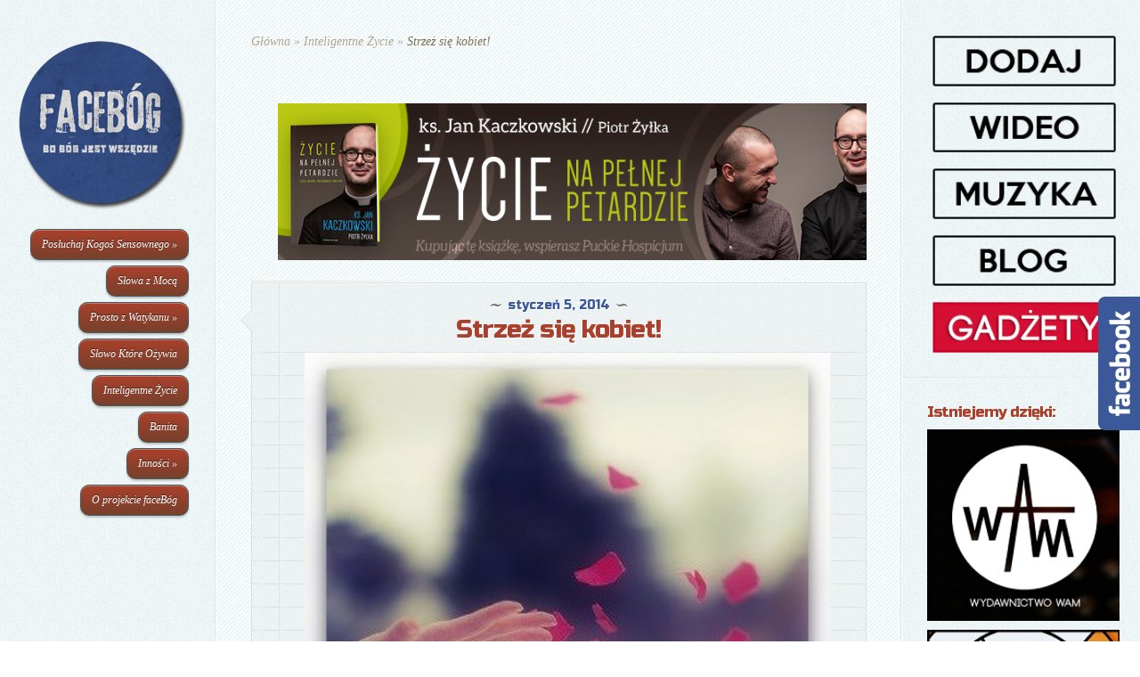

--- FILE ---
content_type: text/html; charset=UTF-8
request_url: http://facebog.deon.pl/strzez-sie-kobiet/
body_size: 8253
content:
<!DOCTYPE html>
<html  xmlns:fb="http://ogp.me/ns/fb#" xmlns:og="http://ogp.me/ns#" lang="pl-PL">
<head>
	<meta charset="UTF-8" />
	<meta http-equiv="Content-Type" content="text/html; charset=UTF-8" />
	<title>  Strzeż się kobiet! | faceBóg</title>
			
	<link href="https://fonts.googleapis.com/css?family=Lobster" rel='stylesheet' type='text/css' />
	<!-- czcionka od Googli -->
	<link href="https://fonts.googleapis.com/css?family=Russo+One&subset=latin,latin-ext" rel='stylesheet' type='text/css'>

	<link rel="stylesheet" href="http://facebog.deon.pl/wp-content/themes/DailyJournal/style.css" type="text/css" media="screen" />
	<link rel="pingback" href="http://facebog.deon.pl/xmlrpc.php" />
	
	<!--[if lt IE 7]>
		<link rel="stylesheet" type="text/css" href="http://facebog.deon.pl/wp-content/themes/DailyJournal/css/ie6style.css" />
		<script type="text/javascript" src="http://facebog.deon.pl/wp-content/themes/DailyJournal/js/DD_belatedPNG_0.0.8a-min.js"></script>
		<script type="text/javascript">DD_belatedPNG.fix('img#logo, span.overlay, a.zoom-icon, a.more-icon, #menu, #menu-right, #menu-content, ul#top-menu ul, #menu-bar, .footer-widget ul li, span.post-overlay, #content-area, .avatar-overlay, .comment-arrow, .testimonials-item-bottom, #quote, #bottom-shadow, #quote .container');</script>
	<![endif]-->
	<!--[if IE 7]>
		<link rel="stylesheet" type="text/css" href="http://facebog.deon.pl/wp-content/themes/DailyJournal/css/ie7style.css" />
	<![endif]-->
	<!--[if IE 8]>
		<link rel="stylesheet" type="text/css" href="http://facebog.deon.pl/wp-content/themes/DailyJournal/css/ie8style.css" />
	<![endif]-->
	<!--[if lt IE 9]>
		<script src="http://facebog.deon.pl/wp-content/themes/DailyJournal/js/html5.js" type="text/javascript"></script>
	<![endif]-->

	<script type="text/javascript">
		document.documentElement.className = 'js';
	</script>

	<link rel='dns-prefetch' href='//www.google.com' />
<link rel='dns-prefetch' href='//s.w.org' />
<link rel="alternate" type="application/rss+xml" title="faceBóg &raquo; Kanał z wpisami" href="http://facebog.deon.pl/feed/" />
<link rel="alternate" type="application/rss+xml" title="faceBóg &raquo; Kanał z komentarzami" href="http://facebog.deon.pl/comments/feed/" />
<link rel="alternate" type="application/rss+xml" title="faceBóg &raquo; Strzeż się kobiet! Kanał z komentarzami" href="http://facebog.deon.pl/strzez-sie-kobiet/feed/" />
		<script type="text/javascript">
			window._wpemojiSettings = {"baseUrl":"https:\/\/s.w.org\/images\/core\/emoji\/12.0.0-1\/72x72\/","ext":".png","svgUrl":"https:\/\/s.w.org\/images\/core\/emoji\/12.0.0-1\/svg\/","svgExt":".svg","source":{"concatemoji":"http:\/\/facebog.deon.pl\/wp-includes\/js\/wp-emoji-release.min.js?ver=5.2.21"}};
			!function(e,a,t){var n,r,o,i=a.createElement("canvas"),p=i.getContext&&i.getContext("2d");function s(e,t){var a=String.fromCharCode;p.clearRect(0,0,i.width,i.height),p.fillText(a.apply(this,e),0,0);e=i.toDataURL();return p.clearRect(0,0,i.width,i.height),p.fillText(a.apply(this,t),0,0),e===i.toDataURL()}function c(e){var t=a.createElement("script");t.src=e,t.defer=t.type="text/javascript",a.getElementsByTagName("head")[0].appendChild(t)}for(o=Array("flag","emoji"),t.supports={everything:!0,everythingExceptFlag:!0},r=0;r<o.length;r++)t.supports[o[r]]=function(e){if(!p||!p.fillText)return!1;switch(p.textBaseline="top",p.font="600 32px Arial",e){case"flag":return s([55356,56826,55356,56819],[55356,56826,8203,55356,56819])?!1:!s([55356,57332,56128,56423,56128,56418,56128,56421,56128,56430,56128,56423,56128,56447],[55356,57332,8203,56128,56423,8203,56128,56418,8203,56128,56421,8203,56128,56430,8203,56128,56423,8203,56128,56447]);case"emoji":return!s([55357,56424,55356,57342,8205,55358,56605,8205,55357,56424,55356,57340],[55357,56424,55356,57342,8203,55358,56605,8203,55357,56424,55356,57340])}return!1}(o[r]),t.supports.everything=t.supports.everything&&t.supports[o[r]],"flag"!==o[r]&&(t.supports.everythingExceptFlag=t.supports.everythingExceptFlag&&t.supports[o[r]]);t.supports.everythingExceptFlag=t.supports.everythingExceptFlag&&!t.supports.flag,t.DOMReady=!1,t.readyCallback=function(){t.DOMReady=!0},t.supports.everything||(n=function(){t.readyCallback()},a.addEventListener?(a.addEventListener("DOMContentLoaded",n,!1),e.addEventListener("load",n,!1)):(e.attachEvent("onload",n),a.attachEvent("onreadystatechange",function(){"complete"===a.readyState&&t.readyCallback()})),(n=t.source||{}).concatemoji?c(n.concatemoji):n.wpemoji&&n.twemoji&&(c(n.twemoji),c(n.wpemoji)))}(window,document,window._wpemojiSettings);
		</script>
				<link rel="stylesheet" href="http://facebog.deon.pl/wp-content/themes/DailyJournal/style-Blue.css" type="text/css" media="screen" />
	<meta content="DailyJournal v.1.2" name="generator"/><style type="text/css">
img.wp-smiley,
img.emoji {
	display: inline !important;
	border: none !important;
	box-shadow: none !important;
	height: 1em !important;
	width: 1em !important;
	margin: 0 .07em !important;
	vertical-align: -0.1em !important;
	background: none !important;
	padding: 0 !important;
}
</style>
	<link rel='stylesheet' id='wp-block-library-css'  href='http://facebog.deon.pl/wp-includes/css/dist/block-library/style.min.css?ver=5.2.21' type='text/css' media='all' />
<link rel='stylesheet' id='contact-form-7-css'  href='http://facebog.deon.pl/wp-content/plugins/contact-form-7/includes/css/styles.css?ver=5.1.3' type='text/css' media='all' />
<link rel='stylesheet' id='et-shortcodes-css-css'  href='http://facebog.deon.pl/wp-content/themes/DailyJournal/epanel/shortcodes/shortcodes.css?ver=2.0' type='text/css' media='all' />
<link rel='stylesheet' id='facebook-popout-likebox-css'  href='http://facebog.deon.pl/wp-content/plugins/facebook-popout-likebox/facebook-popout-likebox.css?ver=5.2.21' type='text/css' media='all' />
<link rel='stylesheet' id='fancybox-css'  href='http://facebog.deon.pl/wp-content/themes/DailyJournal/epanel/page_templates/js/fancybox/jquery.fancybox-1.3.4.css?ver=1.3.4' type='text/css' media='screen' />
<link rel='stylesheet' id='et_page_templates-css'  href='http://facebog.deon.pl/wp-content/themes/DailyJournal/epanel/page_templates/page_templates.css?ver=1.8' type='text/css' media='screen' />
<script type='text/javascript' src='http://facebog.deon.pl/wp-includes/js/jquery/jquery.js?ver=1.12.4-wp'></script>
<script type='text/javascript' src='http://facebog.deon.pl/wp-includes/js/jquery/jquery-migrate.min.js?ver=1.4.1'></script>
<script type='text/javascript' src='http://facebog.deon.pl/wp-content/themes/DailyJournal/epanel/shortcodes/js/et_shortcodes_frontend.js?ver=2.0'></script>
<script type='text/javascript' src='http://facebog.deon.pl/wp-content/plugins/facebook-popout-likebox/facebook-popout-likebox.js?ver=1.0.0'></script>
<script type='text/javascript' src='http://facebog.deon.pl/wp-content/plugins/google-analyticator/external-tracking.min.js?ver=6.5.4'></script>
<link rel='https://api.w.org/' href='http://facebog.deon.pl/wp-json/' />
<link rel="EditURI" type="application/rsd+xml" title="RSD" href="http://facebog.deon.pl/xmlrpc.php?rsd" />
<link rel="wlwmanifest" type="application/wlwmanifest+xml" href="http://facebog.deon.pl/wp-includes/wlwmanifest.xml" /> 
<link rel='prev' title='Jesteś kimś więcej' href='http://facebog.deon.pl/jestes-kims-wiecej/' />
<link rel='next' title='Gdy chcesz się modlić' href='http://facebog.deon.pl/gdy-chcesz-sie-modlic/' />
<meta name="generator" content="WordPress 5.2.21" />
<link rel="canonical" href="http://facebog.deon.pl/strzez-sie-kobiet/" />
<link rel='shortlink' href='http://facebog.deon.pl/?p=48607' />
<link rel="alternate" type="application/json+oembed" href="http://facebog.deon.pl/wp-json/oembed/1.0/embed?url=http%3A%2F%2Ffacebog.deon.pl%2Fstrzez-sie-kobiet%2F" />
<link rel="alternate" type="text/xml+oembed" href="http://facebog.deon.pl/wp-json/oembed/1.0/embed?url=http%3A%2F%2Ffacebog.deon.pl%2Fstrzez-sie-kobiet%2F&#038;format=xml" />
<meta property='og:type' content='article' />
<meta property='og:title' content='Strzeż się kobiet!' />
<meta property='og:url' content='http://facebog.deon.pl/strzez-sie-kobiet/' />
<meta property='og:description' content='Inteligentne Życie' />
<meta property='og:site_name' content='faceBóg' />
<meta property='fb:app_id' content='427355333951090' />
<meta property='og:locale' content='pl_PL' />
<meta property='og:image' content='http://facebog.deon.pl/wp-content/uploads/2013/12/428488_604729916204842_1021565016_n.jpg' />
<link rel='image_src' href='http://facebog.deon.pl/wp-content/uploads/2013/12/428488_604729916204842_1021565016_n.jpg' />
<meta name="viewport" content="width=device-width; initial-scale=1.0; maximum-scale=1.0; user-scalable=0;" /><link rel="shortcut icon" href="http://facebog.deon.pl/wp-content/uploads/2012/05/facebog2.png" /><!-- (C) 2000-2009 Gemius SA - gemiusAudience / ver 11.1 / pp.deon.pl / podstrony-->
<script type="text/javascript">
 <!--//--><![CDATA[//><!--
var pp_gemius_identifier ='ofVAgj9Mq8qhr.H1Bv9au4awj33RQIN_taojy_RHAgD.a7';
//--><!]]>
</script>
<script type="text/javascript" src="http://gapl.hit.gemius.pl/xgemius.js"></script>

<style>
img.size-full {
    width: 100%;
    height: auto;
}
</style><!-- Google Analytics Tracking by Google Analyticator 6.5.4: http://www.videousermanuals.com/google-analyticator/ -->
<script type="text/javascript">
    var analyticsFileTypes = [''];
    var analyticsSnippet = 'disabled';
    var analyticsEventTracking = 'enabled';
</script>
<script type="text/javascript">
	(function(i,s,o,g,r,a,m){i['GoogleAnalyticsObject']=r;i[r]=i[r]||function(){
	(i[r].q=i[r].q||[]).push(arguments)},i[r].l=1*new Date();a=s.createElement(o),
	m=s.getElementsByTagName(o)[0];a.async=1;a.src=g;m.parentNode.insertBefore(a,m)
	})(window,document,'script','//www.google-analytics.com/analytics.js','ga');
	ga('create', 'UA-31439907-1', 'auto');
 
	ga('send', 'pageview');
</script>
</head>
<body class="post-template-default single single-post postid-48607 single-format-standard chrome">
	<div id="content">
		<div id="left-column">
			<header id="main-header">
				<a href="http://facebog.deon.pl">
										<img src="http://facebog.deon.pl/wp-content/uploads/2013/06/LOGOMALE.png" alt="faceBóg" id="logo"/>
				</a>
								<div id="mobile_menu">
					<a href="#" id="mobile_nav" class="closed">Menu<span></span></a>
				</div>
				<div id="main_nav">
					<nav id="main-menu">
						<ul id="menu-menu-po-lewej" class="nav"><li id="menu-item-53" class="menu-item menu-item-type-taxonomy menu-item-object-category menu-item-has-children menu-item-53"><a href="http://facebog.deon.pl/category/pks/">Posłuchaj Kogoś Sensownego</a>
<ul class="sub-menu">
	<li id="menu-item-55129" class="menu-item menu-item-type-taxonomy menu-item-object-category menu-item-55129"><a href="http://facebog.deon.pl/category/pks/charbel-makhlouf/">Charbel Makhlouf</a></li>
	<li id="menu-item-45120" class="menu-item menu-item-type-taxonomy menu-item-object-category menu-item-45120"><a href="http://facebog.deon.pl/category/pks/tomasz-more/">Tomasz More</a></li>
	<li id="menu-item-33237" class="menu-item menu-item-type-taxonomy menu-item-object-category menu-item-33237"><a href="http://facebog.deon.pl/category/pks/edmund-bojanowski/">Edmund Bojanowski</a></li>
	<li id="menu-item-20228" class="menu-item menu-item-type-taxonomy menu-item-object-category menu-item-20228"><a href="http://facebog.deon.pl/category/pks/henri-de-lubac/">Henri de Lubac</a></li>
	<li id="menu-item-15082" class="menu-item menu-item-type-taxonomy menu-item-object-category menu-item-15082"><a href="http://facebog.deon.pl/category/pks/jerzy-nowosielski/">Jerzy Nowosielski</a></li>
	<li id="menu-item-14253" class="menu-item menu-item-type-taxonomy menu-item-object-category menu-item-14253"><a href="http://facebog.deon.pl/category/pks/jan-chrapek/">Jan Chrapek</a></li>
	<li id="menu-item-11767" class="menu-item menu-item-type-taxonomy menu-item-object-category menu-item-11767"><a href="http://facebog.deon.pl/category/pks/henri-j-m-nouwen/">Henri J. M. Nouwen</a></li>
	<li id="menu-item-10889" class="menu-item menu-item-type-taxonomy menu-item-object-category menu-item-10889"><a href="http://facebog.deon.pl/category/pks/jean-vanier/">Jean Vanier</a></li>
	<li id="menu-item-10414" class="menu-item menu-item-type-taxonomy menu-item-object-category menu-item-10414"><a href="http://facebog.deon.pl/category/pks/franciszek-salezy/">Franciszek Salezy</a></li>
	<li id="menu-item-9993" class="menu-item menu-item-type-taxonomy menu-item-object-category menu-item-9993"><a href="http://facebog.deon.pl/category/pks/jan-xxiii/">Jan XXIII</a></li>
	<li id="menu-item-9420" class="menu-item menu-item-type-taxonomy menu-item-object-category menu-item-9420"><a href="http://facebog.deon.pl/category/pks/faustyna-kowalska/">Faustyna Kowalska</a></li>
	<li id="menu-item-8776" class="menu-item menu-item-type-taxonomy menu-item-object-category menu-item-8776"><a href="http://facebog.deon.pl/category/pks/simone-weil/">Simone Weil</a></li>
	<li id="menu-item-9074" class="menu-item menu-item-type-taxonomy menu-item-object-category menu-item-9074"><a href="http://facebog.deon.pl/category/pks/fulton-j-sheen/">Fulton J. Sheen</a></li>
	<li id="menu-item-8401" class="menu-item menu-item-type-taxonomy menu-item-object-category menu-item-8401"><a href="http://facebog.deon.pl/category/pks/edyta-stein/">Edyta Stein</a></li>
	<li id="menu-item-8029" class="menu-item menu-item-type-taxonomy menu-item-object-category menu-item-8029"><a href="http://facebog.deon.pl/category/pks/jan-maria-vianney/">Jan Maria Vianney</a></li>
	<li id="menu-item-7503" class="menu-item menu-item-type-taxonomy menu-item-object-category menu-item-7503"><a href="http://facebog.deon.pl/category/pks/j-r-r-tolkien/">J.R.R. Tolkien</a></li>
	<li id="menu-item-6941" class="menu-item menu-item-type-taxonomy menu-item-object-category menu-item-6941"><a href="http://facebog.deon.pl/category/pks/john-henry-newman/">John Henry Newman</a></li>
	<li id="menu-item-6503" class="menu-item menu-item-type-taxonomy menu-item-object-category menu-item-6503"><a href="http://facebog.deon.pl/category/pks/pier-giorgio-frassati/">Pier Giorgio Frassati</a></li>
	<li id="menu-item-6236" class="menu-item menu-item-type-taxonomy menu-item-object-category menu-item-6236"><a href="http://facebog.deon.pl/category/pks/josemaria-escriva/">Josemaría Escrivá</a></li>
	<li id="menu-item-5342" class="menu-item menu-item-type-taxonomy menu-item-object-category menu-item-5342"><a href="http://facebog.deon.pl/category/pks/franciszek-z-asyzu/">Franciszek z Asyżu</a></li>
	<li id="menu-item-4737" class="menu-item menu-item-type-taxonomy menu-item-object-category menu-item-4737"><a href="http://facebog.deon.pl/category/pks/c-s-lewis/">C. S. Lewis</a></li>
	<li id="menu-item-3526" class="menu-item menu-item-type-taxonomy menu-item-object-category menu-item-3526"><a href="http://facebog.deon.pl/category/pks/franciszek-blachnicki/">Franciszek Blachnicki</a></li>
	<li id="menu-item-3119" class="menu-item menu-item-type-taxonomy menu-item-object-category menu-item-3119"><a href="http://facebog.deon.pl/category/pks/tomasz-z-akwinu/">Tomasz z Akwinu</a></li>
	<li id="menu-item-2645" class="menu-item menu-item-type-taxonomy menu-item-object-category menu-item-2645"><a href="http://facebog.deon.pl/category/pks/siostra-emmanuelle/">Siostra Emmanuelle</a></li>
	<li id="menu-item-2208" class="menu-item menu-item-type-taxonomy menu-item-object-category menu-item-2208"><a href="http://facebog.deon.pl/category/pks/brat-albert/">Brat Albert</a></li>
	<li id="menu-item-1239" class="menu-item menu-item-type-taxonomy menu-item-object-category menu-item-1239"><a href="http://facebog.deon.pl/category/pks/thomas-merton/">Thomas Merton</a></li>
	<li id="menu-item-1094" class="menu-item menu-item-type-taxonomy menu-item-object-category menu-item-has-children menu-item-1094"><a href="http://facebog.deon.pl/category/pks/brat-roger/">Brat Roger</a>
	<ul class="sub-menu">
		<li id="menu-item-7600" class="menu-item menu-item-type-taxonomy menu-item-object-category menu-item-7600"><a href="http://facebog.deon.pl/category/pks/brat-roger/naucz-sie-modlic/">Naucz się modlić</a></li>
	</ul>
</li>
	<li id="menu-item-750" class="menu-item menu-item-type-taxonomy menu-item-object-category menu-item-750"><a href="http://facebog.deon.pl/category/pks/maksymilian-kolbe/">Maksymilian Kolbe</a></li>
	<li id="menu-item-702" class="menu-item menu-item-type-taxonomy menu-item-object-category menu-item-702"><a href="http://facebog.deon.pl/category/pks/jan-bosko/">Jan Bosko</a></li>
	<li id="menu-item-588" class="menu-item menu-item-type-taxonomy menu-item-object-category menu-item-588"><a href="http://facebog.deon.pl/category/pks/pio-z-pietrelciny/">Pio z Pietrelciny</a></li>
	<li id="menu-item-565" class="menu-item menu-item-type-taxonomy menu-item-object-category menu-item-565"><a href="http://facebog.deon.pl/category/pks/stefan-wyszynski/">Stefan Wyszyński</a></li>
	<li id="menu-item-542" class="menu-item menu-item-type-taxonomy menu-item-object-category menu-item-542"><a href="http://facebog.deon.pl/category/pks/jerzy-popieluszko/">Jerzy Popiełuszko</a></li>
	<li id="menu-item-496" class="menu-item menu-item-type-taxonomy menu-item-object-category menu-item-496"><a href="http://facebog.deon.pl/category/pks/karol-de-foucauld/">Karol de Foucauld</a></li>
	<li id="menu-item-519" class="menu-item menu-item-type-taxonomy menu-item-object-category menu-item-519"><a href="http://facebog.deon.pl/category/pks/jezus-z-nazaretu/">Jezus z Nazaretu</a></li>
	<li id="menu-item-54" class="menu-item menu-item-type-taxonomy menu-item-object-category menu-item-54"><a href="http://facebog.deon.pl/category/pks/jp2/">Jan Paweł II</a></li>
	<li id="menu-item-407" class="menu-item menu-item-type-taxonomy menu-item-object-category menu-item-has-children menu-item-407"><a href="http://facebog.deon.pl/category/pks/matka-teresa/">Matka Teresa</a>
	<ul class="sub-menu">
		<li id="menu-item-6948" class="menu-item menu-item-type-taxonomy menu-item-object-category menu-item-6948"><a href="http://facebog.deon.pl/category/pks/matka-teresa/szkola-zycia/">Szkoła Życia</a></li>
	</ul>
</li>
	<li id="menu-item-75" class="menu-item menu-item-type-taxonomy menu-item-object-category menu-item-75"><a href="http://facebog.deon.pl/category/pks/ignacy-loyola/">Ignacy Loyola</a></li>
</ul>
</li>
<li id="menu-item-4323" class="menu-item menu-item-type-taxonomy menu-item-object-category menu-item-4323"><a href="http://facebog.deon.pl/category/inn/slowa-z-moca/">Słowa z Mocą</a></li>
<li id="menu-item-4201" class="menu-item menu-item-type-taxonomy menu-item-object-category menu-item-has-children menu-item-4201"><a href="http://facebog.deon.pl/category/zwatykanu/">Prosto z Watykanu</a>
<ul class="sub-menu">
	<li id="menu-item-32409" class="menu-item menu-item-type-taxonomy menu-item-object-category menu-item-32409"><a href="http://facebog.deon.pl/category/zwatykanu/franciszek-project/">Franciszek Project</a></li>
	<li id="menu-item-4202" class="menu-item menu-item-type-taxonomy menu-item-object-category menu-item-4202"><a href="http://facebog.deon.pl/category/zwatykanu/bxvi/">BXVI Project</a></li>
	<li id="menu-item-973" class="menu-item menu-item-type-taxonomy menu-item-object-category menu-item-973"><a href="http://facebog.deon.pl/category/zwatykanu/jp2-odnowa/">JP2 odNOWA</a></li>
</ul>
</li>
<li id="menu-item-66" class="menu-item menu-item-type-taxonomy menu-item-object-category menu-item-66"><a href="http://facebog.deon.pl/category/sko/">Słowo Które Ożywia</a></li>
<li id="menu-item-46240" class="menu-item menu-item-type-taxonomy menu-item-object-category current-post-ancestor current-menu-parent current-post-parent menu-item-46240"><a href="http://facebog.deon.pl/category/inteligentne-zycie/">Inteligentne Życie</a></li>
<li id="menu-item-46239" class="menu-item menu-item-type-taxonomy menu-item-object-category menu-item-46239"><a href="http://facebog.deon.pl/category/banita/">Banita</a></li>
<li id="menu-item-70" class="menu-item menu-item-type-taxonomy menu-item-object-category menu-item-has-children menu-item-70"><a href="http://facebog.deon.pl/category/inn/">Inności</a>
<ul class="sub-menu">
	<li id="menu-item-1179" class="menu-item menu-item-type-taxonomy menu-item-object-category menu-item-1179"><a href="http://facebog.deon.pl/category/goodfoto/">goodFoto</a></li>
	<li id="menu-item-34834" class="menu-item menu-item-type-taxonomy menu-item-object-category menu-item-34834"><a href="http://facebog.deon.pl/category/pustynia-serc/">Pustynia Serc</a></li>
	<li id="menu-item-8678" class="menu-item menu-item-type-taxonomy menu-item-object-category menu-item-8678"><a href="http://facebog.deon.pl/category/duchowosc-inny-punkt-myslenia/">Duchowość &#8211; inne spojrzenie</a></li>
	<li id="menu-item-6019" class="menu-item menu-item-type-taxonomy menu-item-object-category menu-item-6019"><a href="http://facebog.deon.pl/category/calkiem-konkretny-komentarz/">Całkiem Konkretny Komentarz</a></li>
	<li id="menu-item-68" class="menu-item menu-item-type-taxonomy menu-item-object-category menu-item-68"><a href="http://facebog.deon.pl/category/kbp/">Kto By Pomyślał</a></li>
	<li id="menu-item-69" class="menu-item menu-item-type-taxonomy menu-item-object-category menu-item-69"><a href="http://facebog.deon.pl/category/pdd/">Przychodnia Dla Duszy</a></li>
	<li id="menu-item-613" class="menu-item menu-item-type-taxonomy menu-item-object-category menu-item-613"><a href="http://facebog.deon.pl/category/inn/pnd/">Kartka z Kalendarza</a></li>
	<li id="menu-item-3233" class="menu-item menu-item-type-taxonomy menu-item-object-category menu-item-3233"><a href="http://facebog.deon.pl/category/inn/rekreacja/">reKreacja</a></li>
	<li id="menu-item-3731" class="menu-item menu-item-type-taxonomy menu-item-object-category menu-item-3731"><a href="http://facebog.deon.pl/category/chillout/">Chillout</a></li>
	<li id="menu-item-30682" class="menu-item menu-item-type-taxonomy menu-item-object-category menu-item-30682"><a href="http://facebog.deon.pl/category/kocham-go/">Kocham Go</a></li>
	<li id="menu-item-26875" class="menu-item menu-item-type-taxonomy menu-item-object-category menu-item-26875"><a href="http://facebog.deon.pl/category/inn/40faktow/">40faktów</a></li>
</ul>
</li>
<li id="menu-item-73" class="menu-item menu-item-type-post_type menu-item-object-page menu-item-73"><a href="http://facebog.deon.pl/o-nas/">O projekcie faceBóg</a></li>
</ul>					
					</nav>
					
				</div> <!-- end #main_nav -->
				<div id="left-widget">
										</div>
			</header> <!-- end #main-header -->
			
		</div> <!-- end #left-column -->
		
		<section id="recent-posts">
<div id="breadcrumbs">
					<a href="http://facebog.deon.pl">Główna</a> <span class="raquo">&raquo;</span>
				
									<a href="http://facebog.deon.pl/category/inteligentne-zycie/">Inteligentne Życie</a> <span class="raquo">&raquo;</span> Strzeż się kobiet!					</div> <!-- end #breadcrumbs -->		<div style="text-align:center">
		<div id="text-33" class="widget widget_text"><h3 class="title"> </h3>			<div class="textwidget"><a href="http://e.wydawnictwowam.pl/tyt,72746,Zycie-na-pelnej-petardzie.htm" target="_blank" rel="noopener noreferrer"><img class="alignnone size-full wp-image-57432" src="http://facebog.deon.pl/wp-content/uploads/2015/04/200-na-750-png-na-faceboga.png" alt="200 na 750 png na faceboga" width="750" height="200" /></a></div>
		</div> <!-- end .widget -->	</div>
	<article class="note-block entry post">
		<div class="note">
			<div class="note-inner">
				<div class="note-content">
					<div class="post-title">
						<span class="post-meta">styczeń 5, 2014</span>
						<h1>Strzeż się kobiet!</h1>
					</div>	
					<div class="post-content clearfix">
																		<p><a href="http://facebog.deon.pl/wp-content/uploads/2013/12/428488_604729916204842_1021565016_n.jpg"><img class="size-full wp-image-48608 aligncenter" alt="428488_604729916204842_1021565016_n" src="http://facebog.deon.pl/wp-content/uploads/2013/12/428488_604729916204842_1021565016_n.jpg" width="386" height="364" srcset="http://facebog.deon.pl/wp-content/uploads/2013/12/428488_604729916204842_1021565016_n.jpg 386w, http://facebog.deon.pl/wp-content/uploads/2013/12/428488_604729916204842_1021565016_n-300x282.jpg 300w" sizes="(max-width: 386px) 100vw, 386px" /></a></p>
<p style="text-align: center;"><strong><a href="https://www.facebook.com/pages/Inteligentne-%C5%BCycie/132701360074369?ref=ts&amp;fref=ts" target="_blank">Inteligentne Życie</a></strong></p>
						<!--Facebook Like Button -->
						<div style="text-align:center">
							<fb:like href='http://facebog.deon.pl/strzez-sie-kobiet/' send='false' layout='box_count' show_faces='true' width='70' height='65' action='like' colorscheme='light' font='lucida grande'></fb:like>						</div>
						<!--End of Facebook Like Button -->
						
																	</div> <!-- end .post-content -->
				</div> <!-- end .note-content-->
			</div> <!-- end .note-inner-->
		</div> <!-- end .note-->
		<div class="note-bottom-left">
			<div class="note-bottom-right">
				<div class="note-bottom-center"></div>
			</div>	
		</div>
	</article> 	<!-- end .post-->
	
	<div style="text-align:center">
			</div>
	
			
		<div class="fb-comments"data-href="http://facebog.deon.pl/strzez-sie-kobiet/" data-num-posts="20" mobile="false"></div>
	<style>.fb-comments, .fb-comments iframe[style], .fb-like-box, .fb-like-box iframe[style] {width: 100% !important;}
	.fb-comments span, .fb-comments iframe span[style], .fb-like-box span, .fb-like-box iframe span[style] {width: 100% !important;}
	</style>
		
		</section> <!-- end #recent-posts -->
		
		<div id="widgets">
			<div id="text-32" class="widget widget_text"><h3 class="title"> </h3>			<div class="textwidget"><a href="http://facebog.deon.pl/dodaj-cos-od-siebie/"><img class="alignnone size-full wp-image-55026" src="http://facebog.deon.pl/wp-content/uploads/2014/11/dodaj.png" alt="dodaj" width="200" height="60" /></a>
<a href="http://facebog.deon.pl/category/inn/fl/"><img class="alignnone size-full wp-image-55029" src="http://facebog.deon.pl/wp-content/uploads/2014/11/wideo.png" alt="wideo" width="200" height="60" /></a>
<a href="https://www.facebook.com/muzykachrzescijanskazylka?fref=ts" target="_blank" rel="noopener noreferrer"><img class="alignnone size-full wp-image-55028" src="http://facebog.deon.pl/wp-content/uploads/2014/11/muzyka.png" alt="muzyka" width="200" height="60" /></a>
<a href="https://www.facebook.com/piotrzylkablog" target="_blank" rel="noopener noreferrer"><img class="alignnone size-full wp-image-55027" src="http://facebog.deon.pl/wp-content/uploads/2014/11/blog.png" alt="blog" width="200" height="60" /></a>
<a href="http://www.sklep.deon.pl/produkty/art,160,gadzety.html" target="_blank" rel="noopener noreferrer"><img class="alignnone size-full wp-image-56695" src="http://facebog.deon.pl/wp-content/uploads/2015/02/GADŻETY.png" alt="GADŻETY" width="200" height="60" /></a></div>
		</div> <!-- end .widget --><div id="text-19" class="widget widget_text"><h3 class="title">      Istniejemy dzięki:</h3>			<div class="textwidget"><a href="https://www.facebook.com/WydawnictwoWAM" target="_blank" rel="noopener noreferrer"><img class="alignnone size-full wp-image-55687" src="http://facebog.deon.pl/wp-content/uploads/2014/12/934899_10152510990013027_8714953143843702908_n1.png" alt="934899_10152510990013027_8714953143843702908_n" width="200" height="200" /></a>

<a href="http://www.deon.pl/" target="_blank" rel="noopener noreferrer"><img class="alignnone size-full wp-image-55686" src="http://facebog.deon.pl/wp-content/uploads/2014/12/36856_124112637630429_869536_n.jpg" alt="36856_124112637630429_869536_n" width="200" height="200" /></a></div>
		</div> <!-- end .widget -->		</div> <!-- end #widgets -->
	</div> <!-- end #content -->

	<img alt='css.php' src="http://facebog.deon.pl/wp-content/plugins/cookies-for-comments/css.php?k=f265ecdbbe6bb0166491660e08686fb0&amp;o=i&amp;t=1343235523" width='1' height='1' />
			<div id="fbplikebox" class="fbpl_right" style="display:none;width:190px; height:516px;" data-offset="150px" data-width="190px" data-height="516px">
				<div class="fbplbadge" style="background-color:#3B5998;"></div>
				<iframe src="//www.facebook.com/plugins/likebox.php?href=https%3A%2F%2Fwww.facebook.com%2Ffacebogpl&amp;width=190&amp;height=516&amp;colorscheme=light&amp;show_faces=true&amp;border_color=%23464646&amp;stream=false&amp;header=false" scrolling="no" frameborder="0" style="border:none; overflow:hidden; width:190px; height:516px;background:#FFFFFF;" allowTransparency="true"></iframe>
			</div>
			<link rel='stylesheet' id='wpBannerizeStyleDefault.css-css'  href='http://facebog.deon.pl/wp-content/plugins/wp-bannerize/css/wpBannerizeStyleDefault.css?ver=5.2.21' type='text/css' media='all' />
<script type='text/javascript'>
/* <![CDATA[ */
var wpcf7 = {"apiSettings":{"root":"http:\/\/facebog.deon.pl\/wp-json\/contact-form-7\/v1","namespace":"contact-form-7\/v1"},"cached":"1"};
/* ]]> */
</script>
<script type='text/javascript' src='http://facebog.deon.pl/wp-content/plugins/contact-form-7/includes/js/scripts.js?ver=5.1.3'></script>
<script type='text/javascript' src='https://www.google.com/recaptcha/api.js?render=6LfEBqoUAAAAAGmW97sSgc2CnQJxC6lj73Q5Mj9M&#038;ver=3.0'></script>
<script type='text/javascript' src='http://facebog.deon.pl/wp-content/themes/DailyJournal/js/superfish.js?ver=1.0'></script>
<script type='text/javascript' src='http://facebog.deon.pl/wp-content/themes/DailyJournal/js/jquery.fitvids.js?ver=1.0'></script>
<script type='text/javascript' src='http://facebog.deon.pl/wp-content/themes/DailyJournal/js/custom.js?ver=1.0'></script>
<script type='text/javascript' src='http://facebog.deon.pl/wp-includes/js/comment-reply.min.js?ver=5.2.21'></script>
<script type='text/javascript' src='http://facebog.deon.pl/wp-content/themes/DailyJournal/epanel/page_templates/js/fancybox/jquery.easing-1.3.pack.js?ver=1.3.4'></script>
<script type='text/javascript' src='http://facebog.deon.pl/wp-content/themes/DailyJournal/epanel/page_templates/js/fancybox/jquery.fancybox-1.3.4.pack.js?ver=1.3.4'></script>
<script type='text/javascript' src='http://facebog.deon.pl/wp-content/themes/DailyJournal/epanel/page_templates/js/et-ptemplates-frontend.js?ver=1.1'></script>
<script type='text/javascript' src='http://facebog.deon.pl/wp-includes/js/wp-embed.min.js?ver=5.2.21'></script>
<script type='text/javascript'>
/* <![CDATA[ */
var wpBannerizeJavascriptLocalization = {"ajaxURL":"http:\/\/facebog.deon.pl\/wp-admin\/admin-ajax.php"};
/* ]]> */
</script>
<script type='text/javascript' src='http://facebog.deon.pl/wp-content/plugins/wp-bannerize/js/wpBannerizeFrontend.min.js?ver=3.1.6'></script>
<div id="fb-root"></div>
<script type="text/javascript">
  window.fbAsyncInit = function() {
    FB.init({"appId":"427355333951090","channelUrl":"http:\/\/facebog.deon.pl\/?sfc-channel-file=1","status":true,"cookie":true,"xfbml":true,"oauth":true});
      };
  (function(d){
       var js, id = 'facebook-jssdk'; if (d.getElementById(id)) {return;}
       js = d.createElement('script'); js.id = id; js.async = true;
       js.src = "//connect.facebook.net/pl_PL/all.js";
       d.getElementsByTagName('head')[0].appendChild(js);
   }(document));     
</script>
<script type="text/javascript">
( function( grecaptcha, sitekey, actions ) {

	var wpcf7recaptcha = {

		execute: function( action ) {
			grecaptcha.execute(
				sitekey,
				{ action: action }
			).then( function( token ) {
				var forms = document.getElementsByTagName( 'form' );

				for ( var i = 0; i < forms.length; i++ ) {
					var fields = forms[ i ].getElementsByTagName( 'input' );

					for ( var j = 0; j < fields.length; j++ ) {
						var field = fields[ j ];

						if ( 'g-recaptcha-response' === field.getAttribute( 'name' ) ) {
							field.setAttribute( 'value', token );
							break;
						}
					}
				}
			} );
		},

		executeOnHomepage: function() {
			wpcf7recaptcha.execute( actions[ 'homepage' ] );
		},

		executeOnContactform: function() {
			wpcf7recaptcha.execute( actions[ 'contactform' ] );
		},

	};

	grecaptcha.ready(
		wpcf7recaptcha.executeOnHomepage
	);

	document.addEventListener( 'change',
		wpcf7recaptcha.executeOnContactform, false
	);

	document.addEventListener( 'wpcf7submit',
		wpcf7recaptcha.executeOnHomepage, false
	);

} )(
	grecaptcha,
	'6LfEBqoUAAAAAGmW97sSgc2CnQJxC6lj73Q5Mj9M',
	{"homepage":"homepage","contactform":"contactform"}
);
</script>
	<script>
	  jQuery(document).ready(function(){
		// Target your .container, .wrapper, .post, etc.
		jQuery(".note-inner").fitVids();
	  });
	</script>
</body>
</html>
<!-- Dynamic page generated in 0.225 seconds. -->
<!-- Cached page generated by WP-Super-Cache on 2026-01-30 03:17:44 -->


--- FILE ---
content_type: text/plain
request_url: https://www.google-analytics.com/j/collect?v=1&_v=j102&a=230605411&t=pageview&_s=1&dl=http%3A%2F%2Ffacebog.deon.pl%2Fstrzez-sie-kobiet%2F&ul=en-us%40posix&dt=Strze%C5%BC%20si%C4%99%20kobiet!%20%7C%20faceB%C3%B3g&sr=1280x720&vp=1280x720&_u=IEBAAEABAAAAACAAI~&jid=508157508&gjid=1682385647&cid=94060166.1769823136&tid=UA-31439907-1&_gid=971159820.1769823136&_r=1&_slc=1&z=1636038049
body_size: -285
content:
2,cG-07DWYD01KR